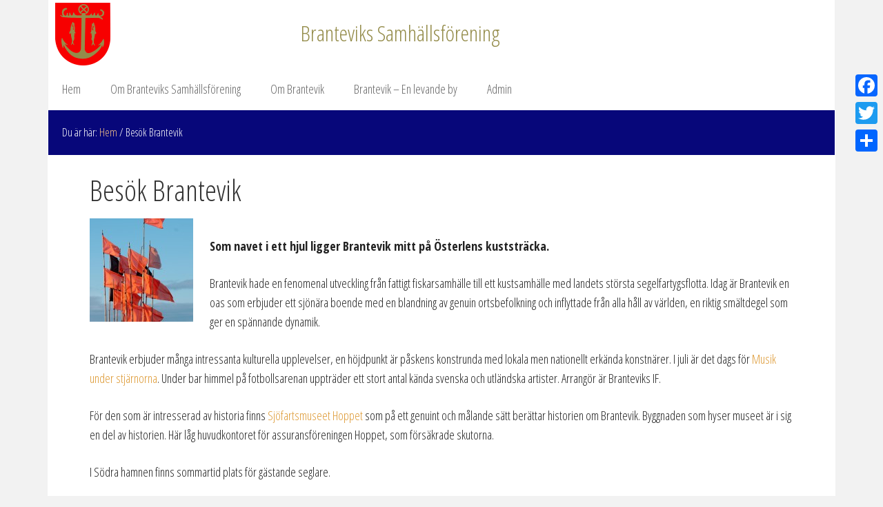

--- FILE ---
content_type: text/css
request_url: https://www.brantevik.se/wp-content/uploads/gppro/gppro-custom-1.css?ver=1437930571
body_size: 1618
content:
/*
	Genesis Design Palette Pro v1.3.14
	CSS generated Sun, 21 Jun 2015 10:00:52 +0000
*/
body.gppro-custom a {color:#d93}body.gppro-custom a:hover {color:#d93}body.gppro-custom a:focus {color:#d93}body.gppro-custom {font-family:"Open Sans Condensed",sans-serif}body.gppro-custom .site-header {background-color:#fff}body.gppro-custom .header-widget-area .widget .nav-header a:hover {background-color:#fff;color:#666;text-decoration:none}body.gppro-custom .header-widget-area .widget .nav-header a:focus {background-color:#fff;color:#666;text-decoration:none}body.gppro-custom .header-widget-area .widget .nav-header .current-menu-item a:hover {background-color:#9e63ec;color:#fff}body.gppro-custom .header-widget-area .widget .nav-header .current-menu-item a:focus {background-color:#9e63ec;color:#fff}body.gppro-custom .nav-header a {font-family:"Open Sans Condensed",sans-serif}body.gppro-custom .nav-header .genesis-nav-menu .sub-menu a {font-weight:400}body.gppro-custom .nav-header .genesis-nav-menu .sub-menu a:hover {background-color:#f5f5f5;color:#222}body.gppro-custom .nav-header .genesis-nav-menu .sub-menu a:focus {background-color:#f5f5f5;color:#222}body.gppro-custom .nav-header .genesis-nav-menu .sub-menu .current-menu-item > a:hover {background-color:#9e63ec;color:#fff}body.gppro-custom .nav-header .genesis-nav-menu .sub-menu .current-menu-item > a:focus {background-color:#9e63ec;color:#fff}body.gppro-custom .header-widget-area .widget .widget-title {color:#948c4a;font-family:"Open Sans Condensed",sans-serif;font-size:32px;font-style:normal;font-weight:400;text-align:center;text-transform:none}body.gppro-custom .header-widget-area .widget {color:#d33;font-size:19px}body.gppro-custom .header-widget-area .widget a {color:#1e73be;text-decoration:underline}body.gppro-custom .header-widget-area .widget a:hover {color:#9e63ec;text-decoration:underline}body.gppro-custom .header-widget-area .widget a:focus {color:#9e63ec;text-decoration:underline}body.gppro-custom .nav-primary .genesis-nav-menu {background-color:#fff}body.gppro-custom .nav-primary .genesis-nav-menu > .menu-item > a {background-color:#fff;font-family:"Open Sans Condensed",sans-serif;font-size:18px}body.gppro-custom .nav-primary .genesis-nav-menu > .menu-item > a:hover {background-color:#752903;color:#fff}body.gppro-custom .nav-primary .genesis-nav-menu > .menu-item > a:focus {background-color:#752903;color:#fff}body.gppro-custom .nav-primary .genesis-nav-menu > .current-menu-item > a {background-color:#d93}body.gppro-custom .nav-primary .genesis-nav-menu > .current-menu-item > a:hover {background-color:#752903;color:#fff}body.gppro-custom .nav-primary .genesis-nav-menu > .current-menu-item > a:focus {background-color:#752903;color:#fff}body.gppro-custom .nav-primary .genesis-nav-menu .sub-menu a {font-family:"Open Sans Condensed",sans-serif;font-size:16px}body.gppro-custom .nav-primary .genesis-nav-menu .sub-menu a:hover {background-color:#752903;color:#fff}body.gppro-custom .nav-primary .genesis-nav-menu .sub-menu a:focus {background-color:#752903;color:#fff}body.gppro-custom .nav-primary .genesis-nav-menu .sub-menu .current-menu-item > a:hover {background-color:#752903;color:#fff}body.gppro-custom .nav-primary .genesis-nav-menu .sub-menu .current-menu-item > a:focus {background-color:#752903;color:#fff}body.gppro-custom .nav-secondary .genesis-nav-menu > .menu-item > a:hover {background-color:#fff;color:#666}body.gppro-custom .nav-secondary .genesis-nav-menu > .menu-item > a:focus {background-color:#fff;color:#666}body.gppro-custom .nav-secondary .genesis-nav-menu > .current-menu-item > a:hover {background-color:#9e63ec;color:#fff}body.gppro-custom .nav-secondary .genesis-nav-menu > .current-menu-item > a:focus {background-color:#9e63ec;color:#fff}body.gppro-custom .entry-header .entry-title a:hover {color:#9e63ec}body.gppro-custom .entry-header .entry-title a:focus {color:#9e63ec}body.gppro-custom .entry-header .entry-title {font-family:"Open Sans Condensed",sans-serif;font-weight:400}body.gppro-custom .entry-header .entry-meta .entry-author a:hover {color:#777}body.gppro-custom .entry-header .entry-meta .entry-author a:focus {color:#777}body.gppro-custom .entry-header .entry-meta .entry-comments-link a:hover {color:#fff}body.gppro-custom .entry-header .entry-meta .entry-comments-link a:focus {color:#fff}body.gppro-custom .entry-header .entry-meta a:hover {text-decoration:underline}body.gppro-custom .entry-header .entry-meta a:focus {text-decoration:underline}body.gppro-custom .entry-footer .entry-categories a:hover {color:#9e63ec}body.gppro-custom .entry-footer .entry-categories a:focus {color:#9e63ec}body.gppro-custom .entry-footer .entry-tags a:hover {color:#9e63ec}body.gppro-custom .entry-footer .entry-tags a:focus {color:#9e63ec}body.gppro-custom .entry-footer .entry-meta a:hover {text-decoration:underline}body.gppro-custom .entry-footer .entry-meta a:focus {text-decoration:underline}body.gppro-custom .content .entry-content a:hover {text-decoration:underline}body.gppro-custom .content .entry-content a:focus {text-decoration:underline}body.gppro-custom .entry-content a.more-link:hover {color:#9e63ec}body.gppro-custom .entry-content a.more-link:focus {color:#9e63ec}body.gppro-custom .breadcrumb {background-color:#07077a;color:#fff;font-family:"Open Sans Condensed",sans-serif;font-size:16px}body.gppro-custom .breadcrumb a {color:#f7c388}body.gppro-custom .breadcrumb a:hover {color:#ffd582;text-decoration:underline}body.gppro-custom .breadcrumb a:focus {color:#ffd582;text-decoration:underline}body.gppro-custom .pagination a:hover {color:#6bd5f1}body.gppro-custom .pagination a:focus {color:#6bd5f1}body.gppro-custom .archive-pagination li a:hover {background-color:#a969f3;color:#fff}body.gppro-custom .archive-pagination li a:focus {background-color:#a969f3;color:#fff}body.gppro-custom .archive-pagination li.active a:hover {background-color:#a969f3;color:#fff}body.gppro-custom .archive-pagination li.active a:focus {background-color:#a969f3;color:#fff}body.gppro-custom .after-entry .widget .widget-title {font-style:normal;text-align:center}body.gppro-custom .after-entry .widget a:hover {color:#9e63ec}body.gppro-custom .after-entry .widget a:focus {color:#9e63ec}body.gppro-custom .author-box-content a:hover {color:#9e63ec;text-decoration:underline}body.gppro-custom .author-box-content a:focus {color:#9e63ec;text-decoration:underline}body.gppro-custom .comment-author a:hover {color:#9e63ec;text-decoration:underline}body.gppro-custom .comment-author a:focus {color:#9e63ec;text-decoration:underline}body.gppro-custom .comment-meta a:hover {color:#bbb;text-decoration:underline}body.gppro-custom .comment-meta a:focus {color:#bbb;text-decoration:underline}body.gppro-custom .comment-content a:hover {color:#9e63ec;text-decoration:underline}body.gppro-custom .comment-content a:focus {color:#9e63ec;text-decoration:underline}body.gppro-custom a.comment-reply-link:hover {color:#9e63ec;text-decoration:underline}body.gppro-custom a.comment-reply-link:focus {color:#9e63ec;text-decoration:underline}body.gppro-custom .entry-pings .comment-author a:hover {color:#9e63ec}body.gppro-custom .entry-pings .comment-author a:focus {color:#9e63ec}body.gppro-custom .entry-pings .comment-metadata a:hover {color:#bbb}body.gppro-custom .entry-pings .comment-metadata a:focus {color:#bbb}body.gppro-custom p.comment-notes a:hover {color:#9e63ec;text-decoration:underline}body.gppro-custom p.logged-in-as a:hover {color:#9e63ec}body.gppro-custom p.comment-notes a:focus {color:#9e63ec;text-decoration:underline}body.gppro-custom p.logged-in-as a:focus {color:#9e63ec}body.gppro-custom .comment-respond input[type="text"]:focus {background-color:#f5f5f5;border-color:#999}body.gppro-custom .comment-respond input[type="email"]:focus {background-color:#f5f5f5;border-color:#999}body.gppro-custom .comment-respond input[type="url"]:focus {background-color:#f5f5f5;border-color:#999}body.gppro-custom .comment-respond textarea:focus {background-color:#f5f5f5;border-color:#999}body.gppro-custom .comment-respond input#submit:hover {background-color:#a969f3;color:#fff}body.gppro-custom .comment-respond input#submit:focus {background-color:#a969f3;color:#fff}body.gppro-custom .sidebar-primary {background-color:#07077a}body.gppro-custom .sidebar .widget .widget-title {color:#fff;font-family:"Open Sans Condensed",sans-serif;font-size:22px;font-style:normal;font-weight:400;text-align:left}body.gppro-custom .sidebar .widget {color:#fff;font-family:"Open Sans Condensed",sans-serif;font-size:19px}body.gppro-custom .sidebar .widget a {color:#f7c388;text-decoration:underline}body.gppro-custom .sidebar .widget a:hover {color:#f93939;text-decoration:none}body.gppro-custom .sidebar .widget a:focus {color:#f93939;text-decoration:none}body.gppro-custom .footer-widgets {background-color:#07077a}body.gppro-custom .footer-widgets .widget .widget-title {font-family:"Open Sans Condensed",sans-serif;font-size:20px;font-style:normal;font-weight:400;text-align:left}body.gppro-custom .footer-widgets .widget a {color:#f7c388}body.gppro-custom .footer-widgets .widget a:hover {color:#f9c639;text-decoration:underline}body.gppro-custom .footer-widgets .widget a:focus {color:#f9c639;text-decoration:underline}body.gppro-custom .footer-widgets .widget {font-size:18px}body.gppro-custom .site-footer p {color:#8224e3;font-family:"Open Sans Condensed",sans-serif;font-size:14px}body.gppro-custom .site-footer p a {color:#8224e3}body.gppro-custom .site-footer p a:hover {color:#222}body.gppro-custom .site-footer p a:focus {color:#222}body.gppro-custom .site-footer a:hover {text-decoration:underline}body.gppro-custom .site-footer a:focus {text-decoration:underline}body.gppro-custom .enews-widget {background-color:#001c8e}body.gppro-custom .sidebar .enews-widget {background-color:#001c8e}body.gppro-custom .enews-widget p {font-weight:400}body.gppro-custom .enews-widget input:hover[type="submit"] {color:#8224e3}body.gppro-custom .enews-widget input:focus[type="submit"] {color:#8224e3}body.gppro-custom .enews-widget input[type="submit"] {text-transform:none}body.gppro-custom .entry-content h3 {color:#000;font-family:"Open Sans Condensed",sans-serif;font-size:23px;font-weight:400}body.gppro-custom .entry-content p {font-family:"Open Sans Condensed",sans-serif;font-size:18px}body.gppro-custom.executive-pro-portfolio article.portfolio h1 a:hover {color:#9e63ec}body.gppro-custom.executive-pro-portfolio article.portfolio h1 a:focus {color:#9e63ec}body.gppro-custom.executive-pro-portfolio article.portfolio h1 {font-family:"Open Sans Condensed",sans-serif;font-weight:400}body.gppro-custom.single-portfolio article.portfolio h1 {font-family:"Open Sans Condensed",sans-serif;font-size:36px;font-weight:400}body.gppro-custom.single-portfolio article.portfolio .entry-content a:hover {color:#9e63ec}body.gppro-custom.single-portfolio article.portfolio .entry-content a:focus {color:#9e63ec}body.gppro-custom.single-portfolio article.portfolio .entry-content {font-family:"Open Sans Condensed",sans-serif}body.gppro-custom .content .genesis_responsive_slider .slide-excerpt {background-color:#07077a}body.gppro-custom .content .genesis_responsive_slider h2 a:hover {color:#fff}body.gppro-custom .content .genesis_responsive_slider h2 a:focus {color:#fff}body.gppro-custom .content .genesis_responsive_slider h2 {font-size:23px;font-weight:400;text-transform:inherit}body.gppro-custom .content .genesis_responsive_slider h2 a {font-size:23px;font-weight:400;text-transform:inherit}body.gppro-custom .content .genesis_responsive_slider p {color:#fff}body.gppro-custom .content .genesis_responsive_slider p a {color:#f7c388}body.gppro-custom .content .genesis_responsive_slider p a:hover {color:#f9c639}body.gppro-custom .content .genesis_responsive_slider p a:focus {color:#f9c639}body.gppro-custom .home-top .widget .widget-title {font-family:"Open Sans Condensed",sans-serif;font-size:22px;font-style:normal;font-weight:400;text-align:inherit}body.gppro-custom .home-top .widget a:hover {color:#9e63ec}body.gppro-custom .home-top .widget a:focus {color:#9e63ec}body.gppro-custom.executive-pro-home .home-cta {background-color:#07077a;padding-bottom:4px;padding-top:34px}body.gppro-custom.executive-pro-home .home-cta .widget-title {font-style:normal;text-align:inherit}body.gppro-custom.executive-pro-home .home-cta .three-fourths {font-family:"Open Sans Condensed",sans-serif}body.gppro-custom.executive-pro-home .home-cta .widget a.button:hover {background-color:#a969f3;color:#fff}body.gppro-custom.executive-pro-home .home-cta .widget a.button:focus {background-color:#a969f3;color:#fff}body.gppro-custom.executive-pro-home .home-cta .widget a.button {font-family:"Open Sans Condensed",sans-serif;font-size:20px}body.gppro-custom .home-middle .widget .widget-title {font-family:"Open Sans Condensed",sans-serif;font-size:22px;font-style:normal;font-weight:400;text-align:inherit}body.gppro-custom .home-middle .widget a:hover {color:#9e63ec}body.gppro-custom .home-middle .widget a:focus {color:#9e63ec}@media only screen and (min-width: 1024px) {.footer-widgets {opacity:.8}}body.gppro-custom .genesis-nav-menu .menu-item {vertical-align:text-bottom}